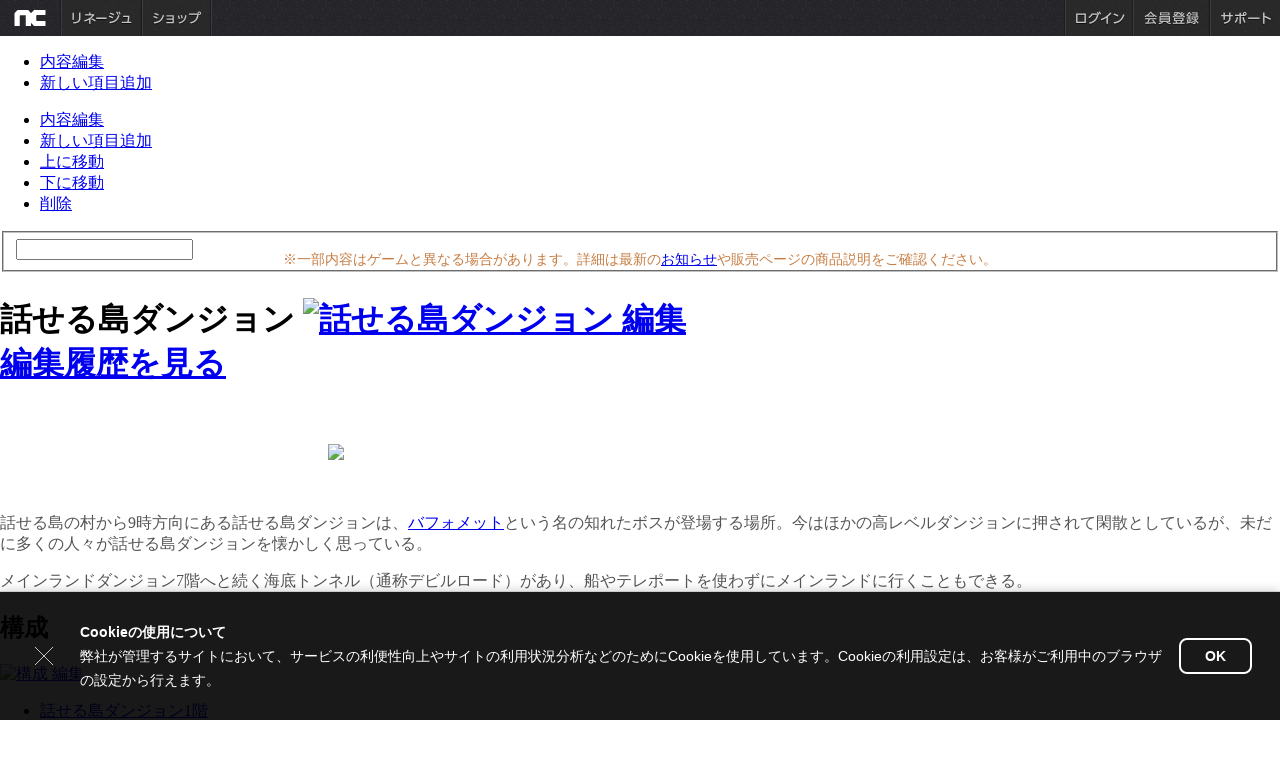

--- FILE ---
content_type: text/html; charset=UTF-8
request_url: http://power.ncsoft.jp/lineage/powerWiki/%E8%A9%B1%E3%81%9B%E3%82%8B%E5%B3%B6%E3%83%80%E3%83%B3%E3%82%B8%E3%83%A7%E3%83%B3
body_size: 6326
content:
<!DOCTYPE html PUBLIC "-//W3C//DTD XHTML 1.0 Transitional//EN" "http://www.w3.org/TR/xhtml1/DTD/xhtml1-transitional.dtd">
<html xmlns="http://www.w3.org/1999/xhtml" >
<head>
	<meta http-equiv="content-language" content="ja" />
	<meta http-equiv="Content-Style-Type" content="text/css" />
	<meta http-equiv="Content-Script-Type" content="text/javascript" />
	<meta name="language" content="Japanese" /> <meta name="robots" content="ALL" />
	<meta http-equiv="Content-Type" content="text/html; charset=utf-8" />
	<meta name="google-site-verification" content="7jKyVqhb-Bzpdshd5taqz6rd2B0R6ETVbr9f6S557Xk" />
	<meta name="msvalidate.01" content="8F112C69BF094A18649CD405743D0649" />
	<!-- disable iPhone inital scale -->
	<meta name="viewport" content="width=device-width, initial-scale=1.0" />

	<META name="y_key" content="8d494bf8b81e70b0">
	<meta name="keywords" content="リネージュ,Lineage,MMORPG,攻略,wiki,パワーウィキ,DRAGON SLAYERS,アデナ,話せる島ダンジョン" />
	<meta name="Description" content="伝説のオンラインRPG「リネージュ」の公式攻略データベースがパワーウィキ！日々更新を続けるコンテンツにはイベント詳細情報、モンスターのドロップアイテム情報など攻略情報が満載！,話せる島ダンジョン"  />

	<link rel="icon" href="https://static.ncsoft.jp/favicon.ico" type="image/x-icon">
	<link rel="shorcut icon" href="https://static.ncsoft.jp/favicon.ico" type="image/x-icon">
	<link href="https://power.ncsoft.jp/exe/wiki_ln1/css/basic.css" rel="stylesheet" type="text/css" />

	<title>パワーウィキ :: 話せる島ダンジョン</title>

	<!--script type="text/javascript" src="http://evtL1.ncsoft.jp/common/js/prototype.js"></script-->
	<script type="text/javascript" src="https://power.ncsoft.jp/exe/wiki_ln1/include/js/prototype.js"></script>

<!-- Login -->
	<link href="https://images.ncsoft.jp/common/login/css/login_area.css" rel="stylesheet" type="text/css">
	
		<!--script type="text/javascript" src="http://login.plaync.jp/login/xr.js"></script-->
	<!--script type="text/javascript" src="http://login.plaync.jp/WEB-SRC/js/login_prototype.js"></script-->
	<!--script type="text/javascript" src="https://images.ncsoft.jp/common/js_/ncsj/include_prototype.js?layout=re_new"></script-->
	
<!-- Top Bar -->
		<script type="text/javascript" src="https://images.ncsoft.jp/common/js_/ncsj/layout/GlobalNaviOut_prototype.js"></script>
	<link href="https://images.ncsoft.jp/common/top/css/gnb.css" rel="stylesheet" type="text/css">
	<!-- Launcher -->
	<script language="javascript" type="text/javascript" src="https://power.ncsoft.jp/exe/wiki_ln1/js/GameStart.js"></script>

	<link rel="stylesheet" type="text/css" href="https://power.ncsoft.jp/exe/wiki_ln1/css/power_lin1.css" />
	<link rel="stylesheet" type="text/css" href="https://power.ncsoft.jp/exe/wiki_ln1/css/lin1_common.css" />
	<link rel="stylesheet" type="text/css" href="https://power.ncsoft.jp/exe/wiki_ln1/css/content.css" />

	<!--<script type="text/javascript" language="javascript" src="https://power.ncsoft.jp/exe/wiki_ln1/include/js/lin1_common.js"></script> -->
	<script type="text/javascript" language="javascript" src="https://power.ncsoft.jp/exe/wiki_ln1/include/js/common.js"></script>
	<script type="text/javascript" language="javascript" src="https://power.ncsoft.jp/exe/wiki_ln1/include/js/editor.js"></script>

	<!-- Lineage Home -->
	<link rel="stylesheet" type="text/css" href="https://power.ncsoft.jp/exe/wiki_ln1/css/common.css" />
	<link rel="stylesheet" type="text/css" href="https://power.ncsoft.jp/exe/wiki_ln1/css/powerWiki.css" />
	<link rel="stylesheet" type="text/css" href="https://power.ncsoft.jp/exe/wiki_ln1/css/login.css" />
	<link rel="stylesheet" type="text/css" href="https://power.ncsoft.jp/exe/wiki_ln1/css/accordion.css" />
	<script type="text/javascript" src="https://power.ncsoft.jp/exe/wiki_ln1/js/offspring.js"></script>
	<script type="text/javascript" src="https://power.ncsoft.jp/exe/wiki_ln1/js/wiki.js"></script>
	<script type="text/javascript" src="https://power.ncsoft.jp/exe/wiki_ln1/js/swfobject.js"></script>
	<script type="text/javascript" src="https://static.ncsoft.jp/js/common/commonChanneling.js"></script>
	<script type="text/javascript" src="https://static.ncsoft.jp/js/common/jquery-1.7.2.min.js"></script>
	<script type="text/javascript">jQuery.noConflict();</script>
	<script type="text/javascript">
	<!-- 
	jQuery(function(){
		var $searchArea=jQuery("#header .searchArea");
		var $field=jQuery("fieldset.sch_simple",$searchArea);
		var $input=jQuery("input.kwd",$field);
		$input.focus(function(){
			$field.addClass("active");
		});
		$input.blur(function(){
			$field.removeClass("active");
		});
	});
	// -->
	</script>

	<script language="javascript" type="text/javascript">
		var siteFlag = "lineage1"; 
		var siteValue = "lineage1"; 
		var isLoginFlag = "N"; 
		var loginLinkURL = "frmlogin();"; 
		var loginLinkStyle = "js"; 
		var protocolFlag = "https";
		function frmlogin() { window.location.href=''; }
	</script> 

<!-- ## Main Flash Print Start ## -->
	<script type="text/javascript">
		var flashvars = {};
		flashvars.category = "page5_1";
		var params = {};
		params.wmode = "transparent";
		params.allowScriptAccess = "always";
		var attributes = {};
		swfobject.embedSWF("https://images.ncsoft.jp/images/common/mainMenu.swf", "mainMenuArea", "996", "200", "9.0.0", "expressInstall.swf", flashvars, params, attributes);
	</script>
<!-- ## Main Flash Print End ## -->

<script type="text/javascript">

  var _gaq = _gaq || [];
  _gaq.push(['_setAccount', 'UA-34614330-1']);
  _gaq.push(['_setDomainName', 'ncsoft.jp']);
  _gaq.push(['_trackPageview']);

  (function() {
    var ga = document.createElement('script'); ga.type = 'text/javascript'; ga.async = true;
    ga.src = ('https:' == document.location.protocol ? 'https://ssl' : 'http://www') + '.google-analytics.com/ga.js';
    var s = document.getElementsByTagName('script')[0]; s.parentNode.insertBefore(ga, s);
  })();

</script>

</head>
<body  >
<script>commonChanneling.topMenu('lineage','http://www.ncsoft.jp/lineage/');</script>

	<script>
var jmenu = new Array();
jmenu["新エピソード"]  = new Array("DRAGON SLAYERS 1st","秘譚 魔術師 ハーディン");
jmenu["ゲームデータ"]  = new Array("武器","防具","アクセサリー","一般アイテム","材料","魔法用品","クエスト","アイテム製作","エリア情報");
jmenu["ゲームシステム"]  = new Array("クラス","魔法","アイテム","システム","コンテンツ","サービス");
jmenu["初心者ガイド"]  = new Array("キャラクター作成","インターフェース","移動","戦闘","コマンド","アイテムの保管／取引","チャット","パーティー／初心者生存戦略");
jmenu["パワーウィキ編集局"]  = new Array("リネージュパワーウィキ","パワーウィキ利用ガイド","名誉編集者","名誉編集者募集");

//	mlist_menu.push(":");


</script>

<!--[if IE 7 ]><body class="ie7 legacy-ie"> <![endif]-->
<!--[if IE 8 ]><body class="ie8 legacy-ie"> <![endif]-->
<!--[if IE 9 ]><body class="ie9"> <![endif]-->
<!--[if (gt IE 9)|!(IE)]><!-->
<!--<![endif]-->
<form name="index" method="post" action="https://power.ncsoft.jp/exe/wiki_ln1/doc.php">

<div style="z-index:1;" class="pmenu" id="pmenu0" onmouseover="mouseover_panel0()" onmouseout="mouseout_panel0();">
<ul>
<li><a href="#" onclick="window.location.href='https://power.ncsoft.jp/exe/wiki_ln1/doc_edit_h1.php?mode=update&doc_no='+form.ac_doc_no.value; return false;">内容編集</a></li>
<li><a href="#" onclick="window.location.href='https://power.ncsoft.jp/exe/wiki_ln1/doc_edit_h2.php?mode=insert&doc_no='+form.ac_doc_no.value+'&set_sortno=1'; return false;">新しい項目追加</a></li>
</ul>
</div>

<div style="z-index:1;" class="pmenu" id="pmenu" onmouseover="mouseover_panel()" onmouseout="mouseout_panel();">
<ul>
<li><a href="#" onclick="window.location.href='https://power.ncsoft.jp/exe/wiki_ln1/doc_edit_h2.php?mode=update&doc_no='+form.ac_doc_no.value+'&no='+form.ac_no.value; return false;">内容編集</a></li>
<li><a href="#" onclick="window.location.href='https://power.ncsoft.jp/exe/wiki_ln1/doc_edit_h2.php?mode=insert&doc_no='+form.ac_doc_no.value+'&set_sortno='+form.ac_sortno.value; return false;">新しい項目追加</a></li>
<li><a href="#" onclick="onclick_sortup(form.ac_no.value); return false;">上に移動</a></li>
<li><a href="#" onclick="onclick_sortdown(form.ac_no.value); return false;">下に移動</a></li>
<li><a href="#" onclick="onclick_delete(form.ac_no.value); return false;">削除</a></li>
</ul>
</div>

<div id="wrap">
	<div class="bg"></div>		<!-- bg -->

	<!-- header -->
	<div id="header">
		<div style="position:absolute;margin:25px 25% 0px;width:50%;height:80px;cursor:pointer;" onclick="window.location='https://power.ncsoft.jp/lineage/powerWiki/'"></div>
		
		<!--div class="guide_title">
			<select class="selectbox" name="topmenu1" onchange="onselect_topmenu(form);">
				<option selected="selected">-</option>
								<option value="新エピソード">新エピソード</option>
				<option value="ゲームデータ">ゲームデータ</option>
				<option value="ゲームシステム">ゲームシステム</option>
				<option value="ガイド">ガイド</option>
				<option value="初心者ガイド">初心者ガイド</option>
				<option value="メインシステム">メインシステム</option>
				<option value="強化システム">強化システム</option>
				<option value="その他システム">その他システム</option>
				<option value="一般狩り場">一般狩り場</option>
				<option value="ワールド狩り場">ワールド狩り場</option>
				<option value="メインコンテンツ">メインコンテンツ</option>
				<option value="コミュニティ">コミュニティ</option>
				<option value="今日のパワーウィキ">今日のパワーウィキ</option>
				<option value="イベント">イベント情報</option>
				<option value="Uターンガイド#hd5409">お勧め狩り場</option>
				<option value="Uターンガイド#hd3657">過去エピソード</option>
			</select>
			<select class="selectbox" name="topmenu2">
					<option selected="selected" value="-">-</option>
			</select>
			<select class="selectbox" name="topmenu3">
					<option selected="selected" value="-">-</option>
			</select>
		</div-->
		<div class="searchArea">
			<fieldset class="sch_simple">
				<input autocomplete="off" type="text" class="kwd" id="kwsub" title="検索キーワードを入力してください。" onkeyup="onkeyup_kwsub(this);" onkeypress="if (event.keyCode==13) { onclick_move_page(); return false; }" />
			</fieldset>
			<div style="visibility:hidden" class="suggestWords" id="kwsub_result"></div>
			<input type="hidden" id="kwsub_cursor"/>

			<!--div class="suggestWords">
			<ul>
			<li><span class="em">アイアン</span>ヘルム</li>
			<li><span class="em">アイアン</span>プレートメイル</li>
			<li><span class="em">アイアン</span>グローブ</li>
			<li><span class="em">アイアン</span>ブーツ</li>
			<li><span class="em">アイアン</span>シールド</li>
			</div-->
		</div>
	</div>
	<!-- // header -->
	
	<!-- container -->
	<div id="container">
	
		<!-- content -->
		<div id="content">
			<div class="content_wrap">
	
	
			



<!-- timestamp 1769066114 -->
<input type="hidden" name="mode">
<input type="hidden" name="doc_no" value="215">
<input type="hidden" name="ac_doc_no">
<input type="hidden" name="ac_no">
<input type="hidden" name="ac_sortno">
<input type="hidden" name="j_code">
<input type="hidden" name="kw" value="%E8%A9%B1%E3%81%9B%E3%82%8B%E5%B3%B6%E3%83%80%E3%83%B3%E3%82%B8%E3%83%A7%E3%83%B3">

<div style="margin-bottom: 2em; margin-top: -1.5em; color: #c67d43; font-weight: 500; font-size: 0.9em; text-align: center;">
    ※一部内容はゲームと異なる場合があります。詳細は最新の<a href="https://www.ncsoft.jp/lineage/news/notice/list" target="_blank">お知らせ</a>や販売ページの商品説明をご確認ください。
</div>

	<h1>
		<span class="titleTxt">話せる島ダンジョン		<a href="#" onclick="onclick_panel0('215'); return false;"><img src="https://images.ncsoft.jp/images/powerWiki/bt_edit.gif" alt="話せる島ダンジョン 編集" title="" class="bt_edit"/></a></span>
		<div class='tag'> <span class='editHistory'><a href="https://power.ncsoft.jp/exe/wiki_ln1/doc.php?mode=history&doc_no=215">編集履歴を見る</a></span></div>	</h1>	
<div class="content">
	<div class="hbody">
	
	<p>&nbsp;</p>
<p>
<table align=center style="WIDTH: 630px">

<tr>
<td><img src="https://static-power.ncsoft.jp/ln1h/28/65/4004e51742f4b94500057d2a.jpg"></td></tr></table></p>
<p>&nbsp;</p>
<p><font color=#555555>話せる島の村<font face="ＭＳ Ｐゴシック">から9時</font>方向にある話せる島ダンジョンは、<font color=#6ecff6><a href="http://power.ncsoft.jp/lineage/powerWiki/%E3%83%90%E3%83%95%E3%82%A9%E3%83%A1%E3%83%83%E3%83%88">バフォメット</a></font>という名の知れたボスが登場する場所。今はほかの高レベルダンジョンに押されて閑散としているが、未だに多くの人々が話せる島ダンジョンを懐かしく思っている。</font></p>
<p><font color=#555555>メインランドダンジョン7階へと続く海底トンネル（通称デビルロード）があり、船やテレポートを使わずにメインランドに行くこともできる。</font></p>	
		<div class="cl"></div>
	</div>
	
			<a name="hd3326"></a>
		<a name="hd%E6%A7%8B%E6%88%90"></a>
		<div class="heading_p">
			<h2>構成</h2>
			<a href="#" onclick="onclick_panel('215', '3326', '2'); return false;"><img src="https://images.ncsoft.jp/images/powerWiki/bt_edit.gif" alt="構成 編集" title="" class="bt_edit"/></a>
					</div>
		<div class="hbody">		<ul>
<li ><a name="hd_1_1"></a><font face="ＭＳ Ｐゴシック" color=#6ecff6><a href="http://power.ncsoft.jp/lineage/powerWiki/%E8%A9%B1%E3%81%9B%E3%82%8B%E5%B3%B6%E3%83%80%E3%83%B3%E3%82%B8%E3%83%A7%E3%83%B31%E9%9A%8E">話せる島ダンジョン1階</a><br></font><font face="ＭＳ Ｐゴシック" color=#555555>10～15レベルのアンデッドモンスターが多く出現する。</font></li>
<li ><a name="hd_1_2"></a><font face="ＭＳ Ｐゴシック" color=#6ecff6><a href="http://power.ncsoft.jp/lineage/powerWiki/%E8%A9%B1%E3%81%9B%E3%82%8B%E5%B3%B6%E3%83%80%E3%83%B3%E3%82%B8%E3%83%A7%E3%83%B32%E9%9A%8E">話せる島ダンジョン2階</a><br></font><font color=#555555><font face="ＭＳ Ｐゴシック">ボスモンスターとして、バフォメットが出現する。レベル30程度のキャラクター</font>に適した狩り場である。</li></ul></font>
<p><font color=#555555>&nbsp;</p></font></div>
			
<p style="clear:both;margin:30px 0 0 0"/>

	<div class="catlinks">
		<div class="title"><h2><a href="https://power.ncsoft.jp/lineage/powerWiki/%E8%A9%B1%E3%81%9B%E3%82%8B%E5%B3%B6%E3%83%80%E3%83%B3%E3%82%B8%E3%83%A7%E3%83%B3">話せる島ダンジョン</a> 関連ページ</h2></div>
		<div class="cols">
		<table cellpadding="5" border="1" class="tb_type1" style="border-collapse:collapse;"><tr>					<td    class="pad1 " >
					<p align=center><font face="ＭＳ Ｐゴシック" color=#555555>話せる島ダンジョン</font></p>					<!--
					<br />
					size_x: <br />
					size_y: <br />
					merged: <br />
					<br />
					<br />
					(0 0)
					-->
										</td>
										<td    class="pad1 " >
					<p><font face="ＭＳ Ｐゴシック" color=#f26522><a href="http://power.ncsoft.jp/lineage/powerWiki/%E8%A9%B1%E3%81%9B%E3%82%8B%E5%B3%B6%E3%83%80%E3%83%B3%E3%82%B8%E3%83%A7%E3%83%B31%E9%9A%8E">話せる島ダンジョン1階</a><font color=#555555>／</font><a href="http://power.ncsoft.jp/lineage/powerWiki/%E8%A9%B1%E3%81%9B%E3%82%8B%E5%B3%B6%E3%83%80%E3%83%B3%E3%82%B8%E3%83%A7%E3%83%B32%E9%9A%8E">話せる島ダンジョン2階</a></font></p>					<!--
					<br />
					size_x: <br />
					size_y: <br />
					merged: <br />
					<br />
					<br />
					(0 1)
					-->
										</td>
					</tr></table>		</div>
	</div><div class="cl"></div>
	<div style=margin-top:40px;><div class='tag'> <span class='editHistory'><a href="https://power.ncsoft.jp/exe/wiki_ln1/doc.php?mode=history&doc_no=215">編集履歴を見る</a></span></div></div></div>

<p style="clear:both;height:70px;margin:0;" />
<!-- //sub -->


</form>

<script>
var form = document.index;
var pmenu = document.getElementById('pmenu');
var pmenu0 = document.getElementById('pmenu0');
var layer_history = document.getElementById('layer_history');

function onselect_topmenu( form ){
	var index = form.topmenu1.selectedIndex;
	var str = form.topmenu1.options[index].value;

	if( jmenu[str] && jmenu[str].length > 0 ){
		var elOptNew = document.createElement('option');
  		elOptNew.text = 'Append';
  		elOptNew.value = 'append';
  		try {
  			form.topmenu2.add(elOptNew, null); // standards compliant; doesn't work in IE
  		}
  		catch(ex) {
  			form.topmenu2.add(elOptNew); // IE only
  		}
	}
	
	if( str == "新エピソード" || str == "ゲームデータ" || str == "ゲームシステム" ) return;
	
	window.location='https://power.ncsoft.jp/lineage/powerWiki/'+str;
}

function onclick_panel(doc_no, no, sortno) {
	onclick_login_forum(); return false;	onclick_editor_guide(); return false;	//if (!isIE) { alert('ドキュメント保護のためInternet Explorerブラウザでのみ編集できます。'); return false; }
	pmenu0.style.display = 'none';
	form.ac_doc_no.value = doc_no;
	form.ac_no.value = no;
	form.ac_sortno.value = sortno;
	var x = Event.pointerX(event)+5;
	var y = Event.pointerY(event)+5;
	$('pmenu').setStyle({display:'block',top:y+'px',left:x+'px'});
}

function onclick_panel0(doc_no) {
	onclick_login_forum(); return false;	onclick_editor_guide(); return false;	//if (!isIE) { alert('ドキュメント保護のためInternet Explorerブラウザでのみ編集できます。'); return false; }
	pmenu.style.display = 'none';
	form.ac_doc_no.value = doc_no;
	var x = Event.pointerX(event)+5;
	var y = Event.pointerY(event)+5;
	$('pmenu0').setStyle({display:'block',top:y+'px',left:x+'px'});
}


function mouseover_panel() {
	pmenu.style.display = 'block';
}
function mouseout_panel() {
	pmenu.style.display = 'none';
}

function mouseover_panel0() {
	pmenu0.style.display = 'block';
}
function mouseout_panel0() {
	pmenu0.style.display = 'none';
}


function onclick_change_order(obj1, obj2, obj3) {
	form.j_code.value = obj1;
	var url = 'https://power.ncsoft.jp/exe/wiki_ln1/ajax_exe.php';
	pars = 'mode=change_order';
	pars += '&qt='+document.getElementById('qt_'+obj1).value;
	pars += '&col='+obj2;
	pars += '&order_cond='+obj3;
	var myAjax = new Ajax.Request(url, { method: 'post', postBody: pars, onComplete: onclick_change_order_draw });
}

function onclick_change_order_draw(originalRequest) {
	var result = originalRequest.responseText;
	document.getElementById('area_'+form.j_code.value).innerHTML = result;
}

function onclick_sortup(num) {
	form.ac_no.value = num;
	form.mode.value = "sortup";
	form.submit();
}

function onclick_sortdown(num) {
	form.ac_no.value = num;
	form.mode.value = "sortdown";
	form.submit();
}

function onclick_delete(num) {
	if (confirm('削除してもよろしいですか？')) {
		form.ac_no.value = num;
		form.mode.value = "delete";
		form.submit();
	}
}

function onclick_editor_guide() {
	if (confirm('編集権限がありません。\n名誉編集者ページへの参加方法をご覧になりますか？')) window.location.href='https://power.ncsoft.jp/lineage/powerWiki/%E5%90%8D%E8%AA%89%E7%B7%A8%E9%9B%86%E8%80%85';
}

function onclick_login_forum() {
	if (confirm('編集にはログインが必要です。\nログインページに移動しますか？')) window.location.href='';
}

function onclick_login_comment() {
	if (confirm('コメント作成にはログインが必要です。\nログインページに移動しますか？')) window.location.href='';
}

</script>

<!-- 
0.34553900 1769066174
0.36027000 1769066174
0.36135700 1769066174
pm-web01 -->
  
			</div>
		</div>
		<!-- // content -->
		
	</div>
	<!-- // container -->
	
</div>

</body>
</html>


